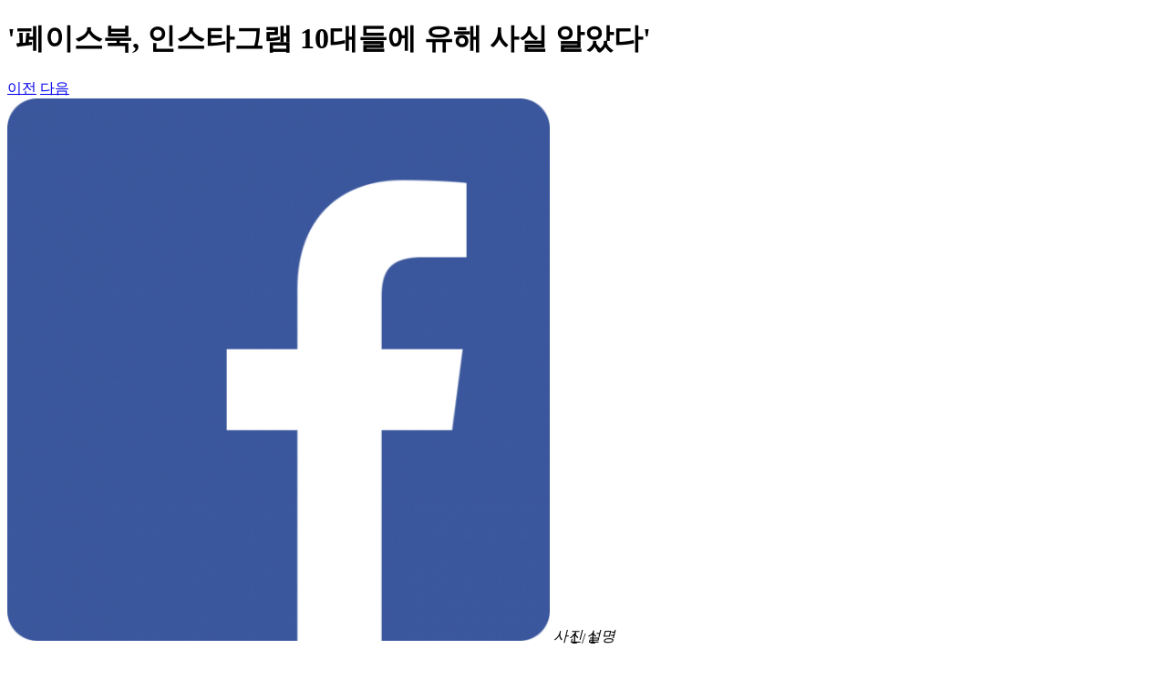

--- FILE ---
content_type: text/html; charset=utf-8
request_url: https://www.sedaily.com/News/NewsView/PhotoViewer?Nid=22RH2OIX65&Page=1
body_size: 18051
content:




<!DOCTYPE html>
<html xmlns="http://www.w3.org/1999/xhtml" lang="ko" xml:lang="ko">
<head>
    





        <title>서울경제</title>
        <meta name="title" content="서울경제" />
        <meta name="description" content="대한민국 최초의 경제신문인 서울경제는 신속하고 정확한 뉴스 전달과 통찰력 있는 분석으로 글로벌 경제가 나아갈 길을 모색합니다." />
        <meta property="og:title" content="서울경제">
        <meta property="og:description" content="대한민국 최초의 경제신문인 서울경제는 신속하고 정확한 뉴스 전달과 통찰력 있는 분석으로 글로벌 경제가 나아갈 길을 모색합니다.">
    <meta property="og:url" content="https://www.sedaily.com/News/NewsView/PhotoViewer?Nid=22RH2OIX65&amp;Page=1">
    <meta property="og:type" content="website">
    <meta property="og:site_name" content="서울경제">
    <meta property="og:locale" content="ko_KR">
    <meta property="article:author" content="https://www.sedaily.com">
    <meta property="article:publisher" content="https://www.sedaily.com">
    <meta property="og:image" content="https://img.sedaily.com/web/common/sedailyV2.jpg">


    <link rel="alternate" type="application/rss+xml" href="https://www.sedaily.com/rss">
    <link rel="alternate" type="application/rss+xml" href="https://www.sedaily.com/rss/newsall">
    <link rel="alternate" type="application/rss+xml" href="https://www.sedaily.com/rss/finance">
    <link rel="alternate" type="application/rss+xml" href="https://www.sedaily.com/rss/realestate">
    <link rel="alternate" type="application/rss+xml" href="https://www.sedaily.com/rss/economy">
    <link rel="alternate" type="application/rss+xml" href="https://www.sedaily.com/rss/politics">
    <link rel="alternate" type="application/rss+xml" href="https://www.sedaily.com/rss/society">
    <link rel="alternate" type="application/rss+xml" href="https://www.sedaily.com/rss/international">
    <link rel="alternate" type="application/rss+xml" href="https://www.sedaily.com/rss/it">
    <link rel="alternate" type="application/rss+xml" href="https://www.sedaily.com/rss/life">
    <link rel="alternate" type="application/rss+xml" href="https://www.sedaily.com/rss/sports">
    <link rel="alternate" type="application/rss+xml" href="https://www.sedaily.com/rss/entertainment">
    <link rel="alternate" type="application/rss+xml" href="https://www.sedaily.com/rss/sedin">
    <link rel="alternate" type="application/rss+xml" href="https://www.sedaily.com/rss/artseeing">
    <link rel="alternate" type="application/rss+xml" href="https://www.sedaily.com/rss/video">


<meta name="robots" content="max-image-preview:large">



<meta http-equiv="Content-Type" content="text/html; charset=utf-8" />
<meta http-equiv="X-UA-Compatible" content="IE=edge" />
<meta name="referrer" content="unsafe-url"> 




<link rel="shortcut icon" type="image/x-icon" href="https://img.sedaily.com/Html/Common/sedV2.ico" />
<link rel="icon" href="https://img.sedaily.com/Html/Common/sedV2.ico" type="image/x-icon" />

<link rel="apple-touch-icon-precomposed" sizes="228x228" href="https://img.sedaily.com/Html/Common/favicon-228.png">
<link rel="apple-touch-icon-precomposed" sizes="195x195" href="https://img.sedaily.com/Html/Common/favicon-195.png">
<link rel="apple-touch-icon-precomposed" sizes="152x152" href="https://img.sedaily.com/Html/Common/favicon-152.png">
<link rel="apple-touch-icon-precomposed" sizes="144x144" href="https://img.sedaily.com/Html/Common/favicon-144.png">
<link rel="apple-touch-icon-precomposed" sizes="120x120" href="https://img.sedaily.com/Html/Common/favicon-120.png">
<link rel="apple-touch-icon-precomposed" sizes="114x114" href="https://img.sedaily.com/Html/Common/favicon-114.png">
<link rel="apple-touch-icon-precomposed" sizes="72x72" href="https://img.sedaily.com/Html/Common/favicon-72.png">
<link rel="apple-touch-icon-precomposed" href="https://img.sedaily.com/Html/Common/favicon-57.png">
<link rel="stylesheet" type="text/css" href="/Inc/Css/Design/elected.css" media="all">
<meta name="format-detection" content="telephone=no">
        <meta name="viewport" content="width=device-width" />
<link href="https://fonts.googleapis.com/css?family=Titillium+Web" rel="stylesheet">

<link href="/Inc/Css/Design/GoogleFont.css" rel="stylesheet" media="all" />
<link href="/Inc/Css/Design/Base.css" rel="stylesheet" media="all" />
<link href="/Inc/Css/Design/common.css" rel="stylesheet" media="all" />
<link href="/Inc/Css/Design/Content.css" rel="stylesheet" media="all" />
<link href="/Inc/Css/Design/Content02.css" rel="stylesheet" media="all" />
<link href="/Inc/Css/Design/Custom.css" rel="stylesheet" media="all" />

<link href="/Inc/Css/Design/Popup.css" rel="stylesheet" media="all" />
<link href="/Inc/Css/Design/header.css" rel="stylesheet" />


    <script type="application/ld+json">
        {
        "@context": "http://schema.org",
        "@type": "Person",
        "name": "서울경제",
        "url": "https://www.sedaily.com",
        "sameAs": [
            "https://m.post.naver.com/my.nhn?memberNo=22213349",
            "https://tv.naver.com/sed.thumb",
            "https://www.youtube.com/channel/UCIh431O7x00rZke3oNBuRRA/",
            "https://blog.naver.com/sedaily_1960",
            "https://www.facebook.com/seouleconomydaily",
            "https://twitter.com/sedaily_com",
            "https://www.instagram.com/sedaily_economic/"
            ]
        }
    </script>
    <link rel="canonical" href="https://www.sedaily.com/News/NewsView/PhotoViewer?Nid=22RH2OIX65&amp;Page=1" />

<link href="/Bundle/Css?v=AoiXwpOpdE8pjwyaO50xndFJ45P-m01GwRQhGkrS_0o1" rel="stylesheet"/>

<script src="/Bundle/Js?v=YXLfk3fXPvQEyvD4f9nZLniobFhqCwDNaB1KmD8tUpU1"></script>







<!--[if lt IE 9]>
    <script type="text/javascript" src="/Inc/Js/respond.min.js"></script>
    <script src="/Inc/Js/html5.js"></script>
    <script src="/Inc/Js/IE9.js"></script>
<![endif]-->


        <script>
                    var ckmemberJson = jJson("/Account/Member/MemberEmail?Email=" + $.Cookie('ckMemberEmail'), "GET");
                    window.dataLayer = window.dataLayer || [];
                    dataLayer.push({
                        
                        "event": "login",
                        
                        "user_id": ckmemberJson.ckMemberEmail,
                        
                        "gender": "",
                        
                        "yob": "",
                        
                        "country": ""
                    });
        </script>

<!-- Google Tag Manager (GA4)-->
<script>
    (function (w, d, s, l, i) {
        w[l] = w[l] || []; w[l].push({
            'gtm.start':
                new Date().getTime(), event: 'gtm.js'
        }); var f = d.getElementsByTagName(s)[0],
            j = d.createElement(s), dl = l != 'dataLayer' ? '&l=' + l : ''; j.async = true; j.src =
                'https://www.googletagmanager.com/gtm.js?id=' + i + dl; f.parentNode.insertBefore(j, f);
    })(window, document, 'script', 'dataLayer', 'GTM-NB6HVQ8');</script>
<!-- End Google Tag Manager -->
    
    
    <link href="https://fonts.googleapis.com/css2?family=Noto+Sans+KR:wght@400;500;700&amp;display=swap" rel="stylesheet">
</head>
<body class="min_wid">
    <form id="NewsCountForm" name="NewsCountForm" method="post" target="hframe">
        <input id="Nid" name="Nid" type="hidden" value="22RH2OIX65" />
        <input id="NClass" name="NClass" type="hidden" value="4340" />
        <input id="Tool" name="Tool" type="hidden" value="" />
    </form>
    <div class="photo_head">
        <h1>
            &#39;페이스북, 인스타그램 10대들에 유해 사실 알았다&#39;
            <a href="/NewsView/22RH2OIX65" class="btn_close"></a>
        </h1>
    </div>
    <div class="photo_gallery">
        <div class="swiper-container gallery-top">
            <a href="#" class="swiper_prev btn">이전</a>
            <a href="#" class="swiper_next btn">다음</a>
            <div class="swiper-wrapper">
                        <div class="swiper-slide">
                            <div class="slide_thumb">
                                <div class="slide_cell">
                                    <span>
                                        <img id="imgInfo_1" src="https://newsimg.sedaily.com/2021/09/15/22RH2OIX65_1.png" alt="&#39;페이스북, 인스타그램 10대들에 유해 사실 알았다&#39;">
                                    </span>
                                    <em class="photo_info">사진 설명</em>
                                </div>
                            </div>
                        </div>

            </div>
            <!-- Add Pagination -->
            <div class="swiper-pagination"></div>

        </div>
        <div class="swiper-container gallery-thumbs">
            <div class="swiper-wrapper">
                        <div class="swiper-slide" id="ThumbsImg">
                            <div class="img_cell">
                                <span>
                                    <img src="https://newsimg.sedaily.com/2021/09/15/22RH2OIX65_1.png" alt="&#39;페이스북, 인스타그램 10대들에 유해 사실 알았다&#39;">
                                </span>
                            </div>
                        </div>

            </div>
        </div>
        <a href="#" class="t_btn btn_prev"></a>
        <a href="#" class="t_btn btn_next"></a>
    </div>
    <div class="pop_sns">
        <h1>공유하기</h1>
        <a href="#" class="pop_close"></a>
        <div class="sns_area">
            <a href='javascript:SnsShare("22RH2OIX65","4340","fb")' class="btn_face" title="페이스북 공유">
                <span>facebook 공유</span>
            </a>
            <a href='javascript:SnsShare("22RH2OIX65","4340","twt")' class="btn_twit" title="트위터 공유">
                <span>twitter</span>
            </a>
            <a href='javascript:SnsShare("22RH2OIX65","4340","kko")' class="btn_kakao" title="카카오톡 공유">
                <span>kakao</span>
            </a>
            <a href="javascript:viewAddressOpenV2()" class="btn_url" title="URL 복사">
                <span>복사</span>
            </a>
        </div>
    </div>
    <div class="dimed"></div>
    <script src="https://developers.kakao.com/sdk/js/kakao.min.js"></script>
    <script>
        $('.gallery-top .swiper-slide img').load(function () {
            // 갤러리 top 높이
            $('.gallery-top .swiper-slide').each(function () {
                sh = $(this).find('img').height();
                sw = $(this).find('img').width();
                var ph = $(this).find('.photo_info').innerHeight();
                var imgH = $(this).height();
                if (sh > sw && sh > imgH - ph) {
                    $(this).find('img').css("height", imgH - ph);
                    $(this).addClass("v");
                    $('.photo_head').css("margin-bottom", 25);
                    wh = $(window).height() - $('.photo_head').height() - $('.gallery-thumbs').height() - 26;
                    $('.gallery-top .swiper-slide,.gallery-top .swiper-wrapper').css({ "height": wh });
                } else if (sh > $(this).height()) {
                    $(this).find('img').css("height", imgH - ph);
                } else if (sw >= $(this).width()) {
                    $(this).find('span').css("padding", "0 70px")
                }
            });
        });

        $('.gallery-thumbs .swiper-slide img').load(function () {
            // 갤러리 nav 높이
            var tot = 0
            $('.gallery-thumbs .swiper-slide').each(function () {
                sh = $(this).find('img').height();
                sw = $(this).find('img').width();

                if (sh > sw) {
                    $(this).addClass("v");
                }

                tot += +$(this).find('.img_cell').innerWidth();

                if (tot > $(".gallery-thumbs").width()) {
                    $(".gallery-thumbs .swiper-wrapper").css("justify-content", "flex-start");
                    $(".swiper_btn").show();
                } else {
                    $(".gallery-thumbs .swiper-wrapper").css("justify-content", "center");
                    $(".t_btn").hide();
                }
            });
            $(".gallery-thumbs .swiper-slide img").css('visibility', 'visible')
        });

        var galleryTop;
        $(document).ready(function () {
            var sh, sw, tot
            var wh = $(window).height() - $('.photo_head').height() - $('.gallery-thumbs').height() - 46;
            $('.gallery-top .swiper-slide,.gallery-top .swiper-wrapper').css({ "height": wh });
            $(window).resize(function () {
                wh = $(window).height() - $('.photo_head').height() - $('.gallery-thumbs').height();
                $('.gallery-top .swiper-slide,.gallery-top .swiper-wrapper').css({ "height": wh });
            });

            // 갤러리 스와이프 설정
            var galleryThumbs = new Swiper('.gallery-thumbs', {
                initialSlide: 0,
                slidesPerView: 'auto',
                watchSlidesVisibility: true,
                watchSlidesProgress: true,
                setWrapperSize: true,
                navigation: {
                    nextEl: '.btn_next',
                    prevEl: '.btn_prev',
                }
            });

            galleryTop = new Swiper('.gallery-top', {
                initialSlide: 0,
                spaceBetween: 1,
                autoHeight: true,
                loop: true,
                pagination: {
                    el: '.swiper-pagination',
                    type: 'fraction',
                },
                navigation: {
                    nextEl: '.swiper_next',
                    prevEl: '.swiper_prev',
                },
                thumbs: {
                    swiper: galleryThumbs,
                },
            });

            $('.swiper-pagination').append("<a href='#' class='btn_share'><span></span></a>")

            $(".btn_next").click(function () {
                galleryTop.update();
                galleryTop.slideNext();
            });

            $(".btn_prev").click(function () {
                galleryTop.update();
                galleryTop.slidePrev();
            });

            //공유팝업
            $(".btn_share").click(function (e) {
                $(".dimed").show();
                $(".pop_sns").show();
                e.preventDefault()
            });

            $(".pop_close").click(function (e) {
                $(".dimed").hide();
                $(".pop_sns").hide();
                e.preventDefault()
            });


        });

        //Url 공유
        function viewAddressOpenV2() {
            var ActionIdex = galleryTop.activeIndex;

            if (galleryTop.activeIndex == 0) {
                ActionIdex = "1";
            } else if (galleryTop.activeIndex  == "2") {
                ActionIdex = 1;
            }

            var Link = $("#imgInfo_" + ActionIdex).attr("src");
            viewAddressOpen(Link);
        }

        
        function SnsShare(Nid, NClass, Kind) {
            var ActionIdex = galleryTop.activeIndex;

            if (galleryTop.activeIndex == 0) {
                ActionIdex = "1";
            } else if (galleryTop.activeIndex  == "2") {
                ActionIdex = 1;
            }

            var SnsTitle = "&#39;페이스북, 인스타그램 10대들에 유해 사실 알았다&#39;";

		    
		    $('#Tool').val(Kind);
		    $("#NewsCountForm input[id=Nid]").val(Nid);
		    $("#NewsCountForm input[id=NClass]").val(NClass);
		    jAjax("", "/News/NewsView/SnsCount", "NewsCountForm", "Post");

		    var domain = "https://www.sedaily.com";
		    //var Link = encodeURIComponent(domain + "/NewsView/" + Nid + "?OutLink=" + Kind);
            var Link = $("#imgInfo_" + ActionIdex).attr("src");
		    var Title = encodeURIComponent(SnsTitle);
		    var Url = "";

		    if (Kind == "fb") {
                Url = "https://www.facebook.com/sharer/sharer.php?u=" + Link + "&t=" + Title;
                window.open(Url, "SnsSharePop", "width=500,height=450");
		    }
		    else if (Kind == "twt") {
                Url = "https://twitter.com/share?url=" + Link + "&text=" + Title;
                window.open(Url, "SnsSharePop", "width=500,height=450");
		    }
		    else if (Kind == "gplus") {
                Url = "https://plus.google.com/share?url=" + Link;
                window.open(Url, "SnsSharePop", "width=500,height=450");
		    }


            if (Kind == "kko") {
                Kakao.init('81dc5c96049fe8f8979d1df140f02650');
                //Url = "https://story.kakao.com/share?url=" + "https://www.sedaily.com/NewsView/" + Nid; //2020.08.06 dblee 카카오 스토리 수정
                //var Url = domain + "/NewsView/" + Nid;
                var Url = domain + "/News/NewsView/PhotoViewer?Nid=" + Nid + "&Page=" + ActionIdex;

                Kakao.Link.sendDefault({
		            objectType: 'feed',
                    content: {
                        title: "'페이스북, 인스타그램 10대들에 유해 사실 알았다'",
                        description: "#서울경제신문",
                        imageUrl: Link,
		                link: {
                            mobileWebUrl: Url,
                            webUrl: Url
		                }
		            }
	            });
            }
        }
    </script>
</body>
</html>